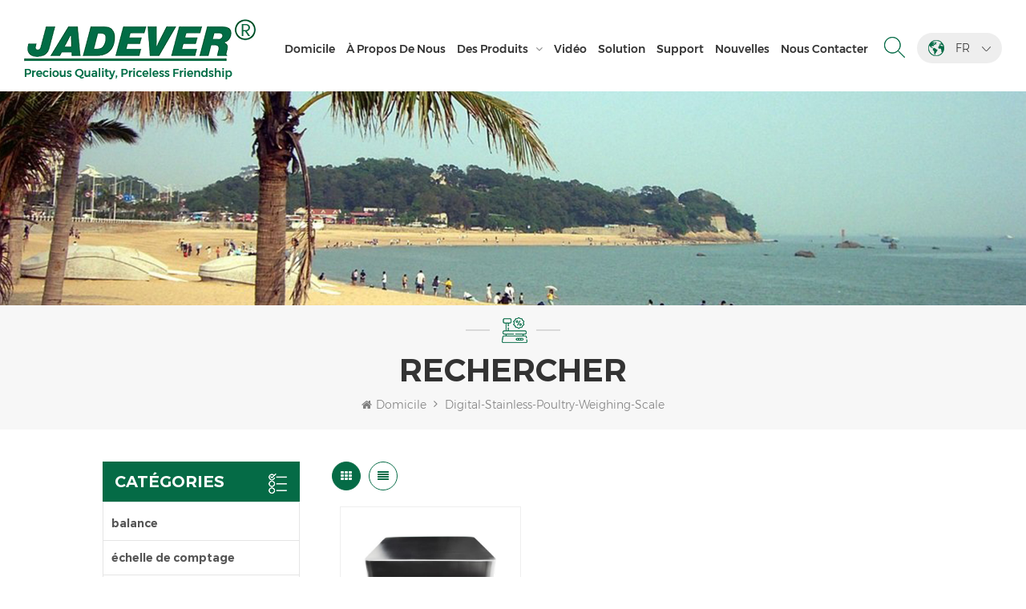

--- FILE ---
content_type: text/html; charset=UTF-8
request_url: https://fr.jadever.com/digital-stainless-poultry-weighing-scale_sp
body_size: 12303
content:
<!DOCTYPE html PUBLIC "-//W3C//DTD XHTML 1.0 Transitional//EN" "http://www.w3.org/TR/xhtml1/DTD/xhtml1-transitional.dtd">
<html xmlns="http://www.w3.org/1999/xhtml">
    <head>
        <meta http-equiv="X-UA-Compatible" content="IE=edge">
            <meta name="viewport" content="width=device-width, initial-scale=1.0, user-scalable=no">
                <meta http-equiv="Content-Type" content="text/html; charset=utf-8" />
                <meta http-equiv="X-UA-Compatible" content="IE=edge,Chrome=1" />
                <meta http-equiv="X-UA-Compatible" content="IE=9" />
                <meta http-equiv="Content-Type" content="text/html; charset=utf-8" />
                                                <title> Échelle De Pesage De Volaille Inoxydable Numérique Fournisseur,Échelle De Pesage De Volaille Inoxydable Numérique à Vendre,Échelle De Pesage De Volaille Inoxydable Numérique Prix</title>
                <meta name="keywords" content="Vente chaude Échelle de pesage de volaille inoxydable numérique Échelle de pesage de volaille inoxydable numérique Fournisseurs,Échelle de pesage de volaille inoxydable numérique Fabricants" />
                <meta name="description" content=" Jadéraire est un fabricant expérimenté et un exportateur professionnel de Échelle de pesage de volaille inoxydable numérique. Notre les produits ont été exportés vers de nombreux pays " />
                                                <!--    分享显示图片-->
                 
                <meta property="og:image" content=""/>
                                <link href="/uploadfile/userimg/971e28ceb76c1cd171038ba15c5d179d.ico" rel="shortcut icon"  />
                                                <link rel="alternate" hreflang="en" href="https://www.jadever.com/digital-stainless-poultry-weighing-scale_sp" />
                                <link rel="alternate" hreflang="fr" href="https://fr.jadever.com/digital-stainless-poultry-weighing-scale_sp" />
                                <link rel="alternate" hreflang="de" href="https://de.jadever.com/digital-stainless-poultry-weighing-scale_sp" />
                                <link rel="alternate" hreflang="ru" href="https://ru.jadever.com/digital-stainless-poultry-weighing-scale_sp" />
                                <link rel="alternate" hreflang="it" href="https://it.jadever.com/digital-stainless-poultry-weighing-scale_sp" />
                                <link rel="alternate" hreflang="es" href="https://es.jadever.com/digital-stainless-poultry-weighing-scale_sp" />
                                <link rel="alternate" hreflang="pt" href="https://pt.jadever.com/digital-stainless-poultry-weighing-scale_sp" />
                                <link rel="alternate" hreflang="ar" href="https://ar.jadever.com/digital-stainless-poultry-weighing-scale_sp" />
                                <link rel="alternate" hreflang="ja" href="https://ja.jadever.com/digital-stainless-poultry-weighing-scale_sp" />
                                <link rel="alternate" hreflang="tr" href="https://tr.jadever.com/digital-stainless-poultry-weighing-scale_sp" />
                                <link rel="alternate" hreflang="vi" href="https://vi.jadever.com/digital-stainless-poultry-weighing-scale_sp" />
                                <link rel="alternate" hreflang="iw" href="https://iw.jadever.com/digital-stainless-poultry-weighing-scale_sp" />
                                <link rel="alternate" href="https://www.jadever.com/digital-stainless-poultry-weighing-scale_sp" hreflang="x-default" />
                <link type="text/css" rel="stylesheet" href="/template/css/bootstrap.css" /> 
                <link type="text/css" rel="stylesheet" href="/template/css/font-awesome.min.css">  
                    <link type="text/css" rel="stylesheet" href="/template/css/style.css" /> 
                    <script type="text/javascript" src="/template/js/jquery-1.8.3.js"></script>
                    <script type="text/javascript" src="/template/js/bootstrap.min.js"></script> 
                    <script type="text/javascript" src="/template/js/demo.js"></script> 
                    <script type="text/javascript" src="/template/js/jquery.velocity.min.js"></script> 
                    <script type="text/javascript" src="/js/front/common.js"></script>
                    <!--[if ie9]
                    <script src="/template/js/html5shiv.min.js"></script>
                    <script src="/template/js/respond.min.js"></script>
                    -->
                    <!--[if IE 8]>
                        <script src="https://oss.maxcdn.com/libs/html5shiv/3.7.0/html5shiv.js"></script>
                        <script src="https://oss.maxcdn.com/libs/respond.js/1.3.0/respond.min.js"></script>
                    <![endif]-->
<script >
                            if( /Android|webOS|iPhone|iPad|iPod|BlackBerry|IEMobile|Opera Mini/i.test(navigator.userAgent) ) {
                                    $(function () {       
                                        $('.newm img').attr("style","");
                                        $(".newm img").attr("width","");
                                        $(".newm img").attr("height","");     

                                    })
                            }
                        </script>
                       <style>
.mainmenu>nav>ul>li{padding-right: 20px;}
	.mainmenu>nav>ul>li>a{font-size: 16px;}		
.mainmenu>nav>ul>li.product_vmegamenu>a::after{    font-size: 14px;}																	   
@media only screen and (max-width: 1760px) { 

	.mainmenu>nav>ul>li{ padding-right: 10px} 

}
@media only screen and (max-width: 1499px) {  

	.mainmenu>nav>ul>li>a{ font-size: 14px }
 }																	   
@media only screen and (max-width: 1199px) {  

	.mainmenu>nav>ul>li>a{ font-size: 12px }
 }																		   
</style>
  																	   
  																		   
  	
  																		   
  																		   
	  																	   
  																		   
                        <!-- Google Tag Manager -->
<script>(function(w,d,s,l,i){w[l]=w[l]||[];w[l].push({'gtm.start':
new Date().getTime(),event:'gtm.js'});var f=d.getElementsByTagName(s)[0],
j=d.createElement(s),dl=l!='dataLayer'?'&l='+l:'';j.async=true;j.src=
'https://www.googletagmanager.com/gtm.js?id='+i+dl;f.parentNode.insertBefore(j,f);
})(window,document,'script','dataLayer','GTM-KF9WQTC');</script>
<!-- End Google Tag Manager -->                        </head>
                        <body>
                        <!-- Google Tag Manager (noscript) -->
<noscript><iframe src="https://www.googletagmanager.com/ns.html?id=GTM-KF9WQTC"
height="0" width="0" style="display:none;visibility:hidden"></iframe></noscript>
<!-- End Google Tag Manager (noscript) -->                                                <header class="large">
                            <div class="header clearfix">
                                <div class="container">
                                    <div class="header_m clearfix">
                                        <div id="logo" class="clearfix">
                                                
                                            <a href="/" class="top_logo"><img  src="/uploadfile/userimg/30afbcc8bcfb82e506b2514738da0698.png" alt="Xiamen Jadever Scale Co., Ltd" /></a>
                                                                                    </div>
                                        <ul class="language">
                                            <li>
                                                <div class="menu">
                                                 
                                                <em class="menu-title"><span><img src="/template/images/lan_bg.png" alt="français"></span><p>fr<i></i></p></em>
                                                                                                <ul class="menu-dropdown">
                                                                                                        <li><a href="https://www.jadever.com/digital-stainless-poultry-weighing-scale_sp"><img src="/template/images/en.jpg" alt="English"><p>English</p></a></li>
                                                                                                        <li><a href="https://fr.jadever.com/digital-stainless-poultry-weighing-scale_sp"><img src="/template/images/fr.jpg" alt="français"><p>français</p></a></li>
                                                                                                        <li><a href="https://de.jadever.com/digital-stainless-poultry-weighing-scale_sp"><img src="/template/images/de.jpg" alt="Deutsch"><p>Deutsch</p></a></li>
                                                                                                        <li><a href="https://ru.jadever.com/digital-stainless-poultry-weighing-scale_sp"><img src="/template/images/ru.jpg" alt="русский"><p>русский</p></a></li>
                                                                                                        <li><a href="https://it.jadever.com/digital-stainless-poultry-weighing-scale_sp"><img src="/template/images/it.jpg" alt="italiano"><p>italiano</p></a></li>
                                                                                                        <li><a href="https://es.jadever.com/digital-stainless-poultry-weighing-scale_sp"><img src="/template/images/es.jpg" alt="español"><p>español</p></a></li>
                                                                                                        <li><a href="https://pt.jadever.com/digital-stainless-poultry-weighing-scale_sp"><img src="/template/images/pt.jpg" alt="português"><p>português</p></a></li>
                                                                                                        <li><a href="https://ar.jadever.com/digital-stainless-poultry-weighing-scale_sp"><img src="/template/images/ar.jpg" alt="العربية"><p>العربية</p></a></li>
                                                                                                        <li><a href="https://ja.jadever.com/digital-stainless-poultry-weighing-scale_sp"><img src="/template/images/ja.jpg" alt="日本語"><p>日本語</p></a></li>
                                                                                                        <li><a href="https://tr.jadever.com/digital-stainless-poultry-weighing-scale_sp"><img src="/template/images/tr.jpg" alt="Türkçe"><p>Türkçe</p></a></li>
                                                                                                        <li><a href="https://vi.jadever.com/digital-stainless-poultry-weighing-scale_sp"><img src="/template/images/vi.jpg" alt="Tiếng Việt"><p>Tiếng Việt</p></a></li>
                                                                                                        <li><a href="https://iw.jadever.com/digital-stainless-poultry-weighing-scale_sp"><img src="/template/images/iw.jpg" alt="עִברִית"><p>עִברִית</p></a></li>
                                                                                                        <li><a target="_blank" href="http://www.jadever.com.cn/"><img src="/template/images/zh.jpg" alt="中文"><p>中文</p></a></li>
                                                </ul>
                                            </div>
                                            </li>
                                        </ul>
                                        <div class="search_box">
                                            <div class="attr-nav">
                                                <a class="search" href="#"><i></i></a>
                                            </div>
                                            <div class="top-search clearfix">
                                                <div class="input-group">
                                                    <h4>Que cherche-tu?</h4>
                                                    <div class="header_search clearfix">
                                                        <input name="search_keyword" onkeydown="javascript:enterIn(event);"  type="text" class="form-control" placeholder="Rechercher...">
                                                            <input  type="submit" class="search_btn btn_search1" value="">
                                                                </div>
                                                                <span class="input-group-addon close-search"><i class="fa fa-times"></i></span>
                                                                </div>
                                                                </div>
                                                                </div>  
                                                                <div class="head-right clearfix">
                                                                    <div class="mainmenu-area bg-color-2">
                                                                        <div class="mainmenu-left visible-lg visible-md">
                                                                            <div class="mainmenu">
                                                                                <nav>
                                                                                    <ul class="clearfix">
                                                                                        <li ><a href="/">Domicile</a></li>
                                                                                                                                                                                 
                                                                                            <li class=""><a  href="/about-us_d1">à propos de nous</a>
                                                                                                                                                                                              </li>   
                                                                                         
                                                                                        <li class="product_vmegamenu "><a href="/products">Des produits</a>
                                                                                            <ul class="vmegamenu">
                                                                                                                                                                                                    <li ><a href="/weighing-scale_c1" title="balance" >balance</a>
                                                                                                                                                                                                                </li>
                                                                                                                                                                                                    <li ><a href="/counting-scale_c2" title="échelle de comptage" >échelle de comptage</a>
                                                                                                                                                                                                                </li>
                                                                                                                                                                                                    <li ><a href="/weighing-indicator-controller_c3" title="Indicateur de pesée & manette" >Indicateur de pesée & manette</a>
                                                                                                                                                                                                                </li>
                                                                                                                                                                                                    <li ><a href="/precision-balance_c4" title="équilibre de précision" >équilibre de précision</a>
                                                                                                                                                                                                                </li>
                                                                                                                                                                                                    <li ><a href="/pricing-scale-indicator_c14" title="Échelle de tarification & indicateur" >Échelle de tarification & indicateur</a>
                                                                                                                                                                                                                </li>
                                                                                                                                                                                                    <li ><a href="/waterproof-scale-indicator_c5" title="Échelle étanche & indicateur" >Échelle étanche & indicateur</a>
                                                                                                                                                                                                                </li>
                                                                                                                                                                                                    <li ><a href="/bench-scale_c6" title="échelle de banc" >échelle de banc</a>
                                                                                                                                                                                                                </li>
                                                                                                                                                                                                    <li ><a href="/floor-scale_c7" title="échelle de sol" >échelle de sol</a>
                                                                                                                                                                                                                </li>
                                                                                                                                                                                                    <li ><a href="/crane-scale_c8" title="échelle de grue" >échelle de grue</a>
                                                                                                                                                                                                                </li>
                                                                                                                                                                                                    <li ><a href="/portable-scale_c10" title="échelle portable" >échelle portable</a>
                                                                                                                                                                                                                </li>
                                                                                                                                                                                                    <li ><a href="/accessories_c15" title="Accessories" >Accessories</a>
                                                                                                                                                                                                                </li>
                                                                                                                                                                                                    <li ><a href="/extensive-connection-module_c16" title="Extensive Connection Module" >Extensive Connection Module</a>
                                                                                                                                                                                                                </li>
                                                                                                                                                                                                    <li ><a href="/three-color-backlight-function-weighing-scale_c17" title="Three-color backlight function weighing scale" >Three-color backlight function weighing scale</a>
                                                                                                                                                                                                                </li>
                                                                                                                                                                                                    <li ><a href="/livestock-scale_c18" title="Livestock scale" >Livestock scale</a>
                                                                                                                                                                                                                </li>
                                                                                                                                                                                            </ul>
                                                                                        </li>       
                                                                                                                                                                                 
                                                                                            <li ><a  href="/video_nc1">vidéo</a>
                                                                                                                                                                                            </li> 
                                                                                                                                                                                                                                                                         
                                                                                            <li ><a  href="/solution_nc2">solution</a>
                                                                                                                                                                                            </li> 
                                                                                         
                                                                                                                                                                                                                                                                            <li ><a href="/category/downloads/1">Support</a>
                                                                                                                                                                                                    <ul class="vmegamenu">
                                                                                                                                                                                                                    <li><a href="/category/downloads/2"> Certificats </a>
                                                                                                                                                                                                                            </li>
                                                                                                                                                                                                                    <li><a href="/category/downloads/3">Catalogue</a>
                                                                                                                                                                                                                            </li>
                                                                                                                                                                                                                    <li><a href="/category/downloads/4">Software</a>
                                                                                                                                                                                                                            </li>
                                                                                                          
                                                                                                    </ul>
                                                                                                                                                                                            </li>
                                                                                                                                                                                                                                                                         
                                                                                            <li ><a  href="/news_nc3">nouvelles</a>
                                                                                                                                                                                            </li> 
                                                                                         
                                                                                                                                                                                 
                                                                                            <li class=""><a  href="/contact-us_d2">Nous contacter</a>
                                                                                                                                                                                            </li>   
                                                                                                                                                                            </ul>
                                                                                </nav>
                                                                            </div>
                                                                        </div>
                                                                    </div>
                                                                    <div class="wrapper">
                                                                        <nav id="main-nav">
                                                                            <ul class="first-nav">
                                                                                <li>
                                                                                    <a href="/" target="_blank">Domicile</a>
                                                                                </li>
                                                                            </ul>
                                                                            <ul class="second-nav">
                                                                                                                                                                                                                                                    <li><a  href="/about-us_d1">à propos de nous</a>
                                                                                                                                                                            </li>
                                                                                                                                                                <li><a href="/products">Des produits</a>
                                                                                    <ul class="nav_child">
                                                                                                                                                                                    <li><a href="/weighing-scale_c1" title="balance">balance</a>
                                                                                                                                                                                            </li>
                                                                                                                                                                                    <li><a href="/counting-scale_c2" title="échelle de comptage">échelle de comptage</a>
                                                                                                                                                                                            </li>
                                                                                                                                                                                    <li><a href="/weighing-indicator-controller_c3" title="Indicateur de pesée & manette">Indicateur de pesée & manette</a>
                                                                                                                                                                                            </li>
                                                                                                                                                                                    <li><a href="/precision-balance_c4" title="équilibre de précision">équilibre de précision</a>
                                                                                                                                                                                            </li>
                                                                                                                                                                                    <li><a href="/pricing-scale-indicator_c14" title="Échelle de tarification & indicateur">Échelle de tarification & indicateur</a>
                                                                                                                                                                                            </li>
                                                                                                                                                                                    <li><a href="/waterproof-scale-indicator_c5" title="Échelle étanche & indicateur">Échelle étanche & indicateur</a>
                                                                                                                                                                                            </li>
                                                                                                                                                                                    <li><a href="/bench-scale_c6" title="échelle de banc">échelle de banc</a>
                                                                                                                                                                                            </li>
                                                                                                                                                                                    <li><a href="/floor-scale_c7" title="échelle de sol">échelle de sol</a>
                                                                                                                                                                                            </li>
                                                                                                                                                                                    <li><a href="/crane-scale_c8" title="échelle de grue">échelle de grue</a>
                                                                                                                                                                                            </li>
                                                                                                                                                                                    <li><a href="/portable-scale_c10" title="échelle portable">échelle portable</a>
                                                                                                                                                                                            </li>
                                                                                                                                                                                    <li><a href="/accessories_c15" title="Accessories">Accessories</a>
                                                                                                                                                                                            </li>
                                                                                                                                                                                    <li><a href="/extensive-connection-module_c16" title="Extensive Connection Module">Extensive Connection Module</a>
                                                                                                                                                                                            </li>
                                                                                                                                                                                    <li><a href="/three-color-backlight-function-weighing-scale_c17" title="Three-color backlight function weighing scale">Three-color backlight function weighing scale</a>
                                                                                                                                                                                            </li>
                                                                                                                                                                                    <li><a href="/livestock-scale_c18" title="Livestock scale">Livestock scale</a>
                                                                                                                                                                                            </li>
                                                                                                                                                                            </ul>
                                                                                </li>
                                                                                                                                                                 
                                                                                    <li><a  href="/video_nc1">vidéo</a>
                                                                                                                                                                            </li>
                                                                                                                                                                                                                                                 
                                                                                    <li><a  href="/solution_nc2">solution</a>
                                                                                                                                                                            </li>
                                                                                                                                                                                                                                                 
                                                                                <li><a href="/category/downloads/1">Support</a>
                                                                                                                                                                            <ul class="nav_child">
                                                                                                                                                                                            <li><a href="/category/downloads/2"> Certificats </a>
                                                                                                                                                                                                    </li>
                                                                                                                                                                                            <li><a href="/category/downloads/3">Catalogue</a>
                                                                                                                                                                                                    </li>
                                                                                                                                                                                            <li><a href="/category/downloads/4">Software</a>
                                                                                                                                                                                                    </li>
                                                                                              
                                                                                        </ul>
                                                                                                                                                                    </li>
                                                                                                                                                                                                                                                  
                                                                                    <li><a  href="/news_nc3">nouvelles</a>
                                                                                                                                                                            </li>
                                                                                                                                                                                                                                                 
                                                                                    <li ><a  href="/contact-us_d2">Nous contacter</a>
                                                                                                                                                                            </li>
                                                                                                                                                            </ul>
                                                                                                                                                                                                                                                                                                                                                                                                                                                                                                                                                                                                                                                                                                                                                                                                                                                                                                                                                                                                                                                                                                                                                                                                                                                                                                                                                                                                                                                                                                                                                                            </nav>
                                                                        <a class="toggle">
                                                                            <span></span>
                                                                            <span></span>
                                                                            <span></span></a>
                                                                    </div> 
                                                                </div>
                                                                </div>
                                                                </div>
                                                                </div> 
                                                                </header>
                                                                <div class="page_banner">
            <a href="javascript:void(0)" rel="nofollow" ><img src="/uploadfile/bannerimg/16243236572459.jpg" alt="" /></a>
        </div>
<div class="breadcrumb clearfix">
    <div class="container">
        <div class="breadcrumbm">
            <div class="in_title">
                <span>Rechercher</span>
            </div>
            <div class="bread_right">
            <a class="home" href="/" title="Return to Home"><i class="fa fa-home"></i>Domicile</a>
                            <i class="fa fa-angle-right"></i>
                <h2>digital-stainless-poultry-weighing-scale</h2>
                    </div>
        </div>
    </div>
</div>
<div class="page_section clearfix">
    <div class="container">
        <div class="page_column clearfix">
            <div class="page-left clearfix">
<div id="right_column" class="left-cat column clearfix">
    <section class="block blockcms column_box">
        <span class="fot_title"><em>Catégories</em><span></span><i class="column_icon_toggle icon-plus-sign"></i></span>
        <div class="block_content toggle_content">
            <ul class="mtree">
                                            <li ><a  href="/weighing-scale_c1">balance</a>
                                                    </li>
                                            <li ><a  href="/counting-scale_c2">échelle de comptage</a>
                                                    </li>
                                            <li ><a  href="/weighing-indicator-controller_c3">Indicateur de pesée & manette</a>
                                                    </li>
                                            <li ><a  href="/precision-balance_c4">équilibre de précision</a>
                                                    </li>
                                            <li ><a  href="/pricing-scale-indicator_c14">Échelle de tarification & indicateur</a>
                                                    </li>
                                            <li ><a  href="/waterproof-scale-indicator_c5">Échelle étanche & indicateur</a>
                                                    </li>
                                            <li ><a  href="/bench-scale_c6">échelle de banc</a>
                                                    </li>
                                            <li ><a  href="/floor-scale_c7">échelle de sol</a>
                                                    </li>
                                            <li ><a  href="/crane-scale_c8">échelle de grue</a>
                                                    </li>
                                            <li ><a  href="/portable-scale_c10">échelle portable</a>
                                                    </li>
                                            <li ><a  href="/accessories_c15">Accessories</a>
                                                    </li>
                                            <li ><a  href="/extensive-connection-module_c16">Extensive Connection Module</a>
                                                    </li>
                                            <li ><a  href="/three-color-backlight-function-weighing-scale_c17">Three-color backlight function weighing scale</a>
                                                    </li>
                                            <li ><a  href="/livestock-scale_c18">Livestock scale</a>
                                                    </li>
                                    </ul>
        </div>
    </section>
</div> 
<div class="left-adv clearfix hidden-xs">
    <div class="ovrly"></div>
    <div class="main">
        <p class="icon"><i></i></p>
        <a href="/contact-us_d2" class="title"> Comment Pouvons-nous vous aider</a>
        <span class="line"></span>
        <div class="text">Vous peut nous contacter de manière pratique pour vous. Nous sont disponibles 24 / 7 via email ou téléphone.</div>
        <span class="main_more"><a href="/contact-us_d2">Nous contacter</a></span> 
    </div>
</div>
<div id="right_column" class="left-pro column clearfix">
    <section class="block blockcms column_box">
        <span class="fot_title"><em>Nouveaux produits</em><span></span><i class="column_icon_toggle icon-plus-sign"></i></span>
        <div class="block_content toggle_content">
            <ul class="list clearfix">
                                    <li class="clearfix"><div class="box clearfix">
                            <div class="image pro_image">
                                <a href="/jadever-mild-steel-livestock-scale_p150.html" title="Balance à bétail en acier doux JADEVER" ></a>
                                <img id="product_detail_img"  alt="Livestock scale, mild steel livestock scale" src="/uploadfile/202601/27/4115aef74a03f3ad98c9cef5fe8c2387_thumb.jpg" />                                <em class="icon"><i></i></em>
                            </div>
                            <div class="main">
                                <a href="/jadever-mild-steel-livestock-scale_p150.html" title="Balance à bétail en acier doux JADEVER"  class="title">Balance à bétail en acier doux JADEVER</a>
                                <a href="/jadever-mild-steel-livestock-scale_p150.html" class="page_more" rel="nofollow">Voir plus<i></i></a>
                            </div>
                        </div>
                    </li>
                                    <li class="clearfix"><div class="box clearfix">
                            <div class="image pro_image">
                                <a href="/jwi-531t-waterproof-three-color-function-indicator_p148.html" title="JWI-531T Indicateur de fonction à trois couleurs imperméable" ></a>
                                <img id="product_detail_img"  alt="Precision made waterproof three - color indicator for wet environment" src="/uploadfile/202503/31/7a806dbcadd54f43085afae357806247_thumb.jpg" />                                <em class="icon"><i></i></em>
                            </div>
                            <div class="main">
                                <a href="/jwi-531t-waterproof-three-color-function-indicator_p148.html" title="JWI-531T Indicateur de fonction à trois couleurs imperméable"  class="title">JWI-531T Indicateur de fonction à trois couleurs imperméable</a>
                                <a href="/jwi-531t-waterproof-three-color-function-indicator_p148.html" class="page_more" rel="nofollow">Voir plus<i></i></a>
                            </div>
                        </div>
                    </li>
                                    <li class="clearfix"><div class="box clearfix">
                            <div class="image pro_image">
                                <a href="/jwpt-weighing-check-waterproof-scale-for-industry_p146.html" title="Balance étanche de contrôle de pesage JWPT pour l'industrie" ></a>
                                <img id="product_detail_img"  alt="Portable waterproof stainless steel weighing scale" src="/uploadfile/202601/27/922167167797791915c7eb15e694acc6_thumb.jpg" />                                <em class="icon"><i></i></em>
                            </div>
                            <div class="main">
                                <a href="/jwpt-weighing-check-waterproof-scale-for-industry_p146.html" title="Balance étanche de contrôle de pesage JWPT pour l'industrie"  class="title">Balance étanche de contrôle de pesage JWPT pour l'industrie</a>
                                <a href="/jwpt-weighing-check-waterproof-scale-for-industry_p146.html" class="page_more" rel="nofollow">Voir plus<i></i></a>
                            </div>
                        </div>
                    </li>
                                    <li class="clearfix"><div class="box clearfix">
                            <div class="image pro_image">
                                <a href="/jwpn-stainless-steel-waterproof-table-scale_p145.html" title="Balance de table étanche en acier inoxydable JWPN" ></a>
                                <img id="product_detail_img"  alt="Waterproof scale made from stainless steel" src="/uploadfile/202601/27/2dd6f29819ab6f0a4a09996259cff58f_thumb.jpg" />                                <em class="icon"><i></i></em>
                            </div>
                            <div class="main">
                                <a href="/jwpn-stainless-steel-waterproof-table-scale_p145.html" title="Balance de table étanche en acier inoxydable JWPN"  class="title">Balance de table étanche en acier inoxydable JWPN</a>
                                <a href="/jwpn-stainless-steel-waterproof-table-scale_p145.html" class="page_more" rel="nofollow">Voir plus<i></i></a>
                            </div>
                        </div>
                    </li>
                                    <li class="clearfix"><div class="box clearfix">
                            <div class="image pro_image">
                                <a href="/jcb-m3-weighing-transmitter_p144.html" title="Transmetteur de pesée JCB-M3" ></a>
                                <img id="product_detail_img"  alt="Resilient Measurement equipment" src="/uploadfile/202412/18/41e4fd2855b2564b180174ba770b31bc_thumb.jpg" />                                <em class="icon"><i></i></em>
                            </div>
                            <div class="main">
                                <a href="/jcb-m3-weighing-transmitter_p144.html" title="Transmetteur de pesée JCB-M3"  class="title">Transmetteur de pesée JCB-M3</a>
                                <a href="/jcb-m3-weighing-transmitter_p144.html" class="page_more" rel="nofollow">Voir plus<i></i></a>
                            </div>
                        </div>
                    </li>
                                    <li class="clearfix"><div class="box clearfix">
                            <div class="image pro_image">
                                <a href="/jif-24a-batching-scale-controller_p143.html" title="Contrôleur de balance de lots JIF-24A" ></a>
                                <img id="product_detail_img"  alt="High-Precision Automated Batching Scale Controllers" src="/uploadfile/202412/18/e6761f58cb6f2f044e4300a3df9f2e18_thumb.jpg" />                                <em class="icon"><i></i></em>
                            </div>
                            <div class="main">
                                <a href="/jif-24a-batching-scale-controller_p143.html" title="Contrôleur de balance de lots JIF-24A"  class="title">Contrôleur de balance de lots JIF-24A</a>
                                <a href="/jif-24a-batching-scale-controller_p143.html" class="page_more" rel="nofollow">Voir plus<i></i></a>
                            </div>
                        </div>
                    </li>
                                    <li class="clearfix"><div class="box clearfix">
                            <div class="image pro_image">
                                <a href="/solar-powered-weighing-indicator_p142.html" title="Indicateur de pesée à énergie solaire
        " ></a>
                                <img id="product_detail_img"  alt="Eco-friendly energy-efficient weighing device" src="/uploadfile/202412/18/616ab480c4dea8e5847c269f624de973_thumb.jpg" />                                <em class="icon"><i></i></em>
                            </div>
                            <div class="main">
                                <a href="/solar-powered-weighing-indicator_p142.html" title="Indicateur de pesée à énergie solaire
        "  class="title">Indicateur de pesée à énergie solaire
        </a>
                                <a href="/solar-powered-weighing-indicator_p142.html" class="page_more" rel="nofollow">Voir plus<i></i></a>
                            </div>
                        </div>
                    </li>
                                    <li class="clearfix"><div class="box clearfix">
                            <div class="image pro_image">
                                <a href="/light-tower-for-check-weighing_p141.html" title="Tour d'éclairage pour le pesage de contrôle" ></a>
                                <img id="product_detail_img"  alt=" High-quanlity Light Tower" src="/uploadfile/202306/02/a3b5a9e39f9bac34c586435f5cf61984_thumb.jpg" />                                <em class="icon"><i></i></em>
                            </div>
                            <div class="main">
                                <a href="/light-tower-for-check-weighing_p141.html" title="Tour d'éclairage pour le pesage de contrôle"  class="title">Tour d'éclairage pour le pesage de contrôle</a>
                                <a href="/light-tower-for-check-weighing_p141.html" class="page_more" rel="nofollow">Voir plus<i></i></a>
                            </div>
                        </div>
                    </li>
                            </ul>
        </div>
    </section>
</div>
</div>            <div class="page-right clearfix">
                                                <div class="main">
                    <div id="cbp-vm" class="cbp-vm-switcher cbp-vm-view-grid">
                        <div class="cbp-vm-options clearfix">
                            <a href="#" class="cbp-vm-icon cbp-vm-grid cbp-vm-selected" data-view="cbp-vm-view-grid"></a>
                            <a href="#" class="cbp-vm-icon cbp-vm-list" data-view="cbp-vm-view-list"></a>
                        </div>
                        <ul class="wow clearfix">
                                 
                                                                                                               
                            <li class="wow"><div class="clearfix">
                                    <div class="cbp-vm-image">
                                        <a class="link" href="/electronic-chicken-weight-scale-with-large-led-weighing-indicator_p60.html" title="Balance de poids de poulet électronique avec indicateur de pesage de grand LED"></a>
                                        <img id="product_detail_img"  alt="smart Chicken Weighing Platform Scale with indicator inside" src="/uploadfile/202108/12/d4ca1ca2cd92f0d95c986967f69cd302_medium.jpg" />                                        <div class="ovrly"></div>
                                    </div>
                                    <div class="cbp-list-center clearfix">
                                        <div class="cbp-list-left">
                                            <a  href="/electronic-chicken-weight-scale-with-large-led-weighing-indicator_p60.html" title="Balance de poids de poulet électronique avec indicateur de pesage de grand LED" class="cbp-title">Balance de poids de poulet électronique avec indicateur de pesage de grand LED</a>
                                            <div class="cbp-vm-details"> Jadéraire JCWP L'échelle de pesée de poulet est une balance de la plate-forme de petite taille idéale pour peser des volailles vivantes comme poulet. <br /></div>
                                                                                                                                                <ul class="post_blog_tag">
                                                        <p><i class="fa fa-tags"></i>Mots clés :</p>
                                                                                                                    <li><a href="/digital-stainless-poultry-weighing-scale_sp">Échelle de pesage de volaille inoxydable numérique</a></li>
                                                                                                                    <li><a href="/stainless-steel-electronic-weighing-scale-for-live-chicken_sp">balance électronique en acier inoxydable pour poulet vivant</a></li>
                                                                                                                    <li><a href="/small-size-bench-scales-for-weighing-poultry_sp">Écailles de petite taille pour peser la volaille</a></li>
                                                         
                                                    </ul>
                                                                                            
                                        </div>
                                    </div>
                                </div>
                            </li>
                             
                                                    </ul>
                    </div>
                </div> 
                <div class="page_num clearfix">
                                        <p>Un total de <strong>1</strong> pages</p>
                </div>  
                <script>

                    (function() {

                        var container = document.getElementById('cbp-vm'),
                                optionSwitch = Array.prototype.slice.call(container.querySelectorAll('div.cbp-vm-options > a'));

                        function init() {
                            optionSwitch.forEach(function(el, i) {
                                el.addEventListener('click', function(ev) {
                                    ev.preventDefault();
                                    _switch(this);
                                }, false);
                            });
                        }

                        function _switch(opt) {
                            // remove other view classes and any any selected option
                            optionSwitch.forEach(function(el) {
                                classie.remove(container, el.getAttribute('data-view'));
                                classie.remove(el, 'cbp-vm-selected');
                            });
                            // add the view class for this option
                            classie.add(container, opt.getAttribute('data-view'));
                            // this option stays selected
                            classie.add(opt, 'cbp-vm-selected');
                        }

                        init();

                    })();



                    (function(window) {

                        'use strict';

// class helper functions from bonzo https://github.com/ded/bonzo

                        function classReg(className) {
                            return new RegExp("(^|\\s+)" + className + "(\\s+|$)");
                        }

// classList support for class management
// altho to be fair, the api sucks because it won't accept multiple classes at once
                        var hasClass, addClass, removeClass;












                        if ('classList' in document.documentElement) {
                            hasClass = function(elem, c) {
                                return elem.classList.contains(c);
                            };
                            addClass = function(elem, c) {
                                elem.classList.add(c);
                            };
                            removeClass = function(elem, c) {
                                elem.classList.remove(c);
                            };
                        }
                        else {
                            hasClass = function(elem, c) {
                                return classReg(c).test(elem.className);
                            };
                            addClass = function(elem, c) {
                                if (!hasClass(elem, c)) {
                                    elem.className = elem.className + ' ' + c;
                                }
                            };
                            removeClass = function(elem, c) {
                                elem.className = elem.className.replace(classReg(c), ' ');
                            };
                        }

                        function toggleClass(elem, c) {
                            var fn = hasClass(elem, c) ? removeClass : addClass;
                            fn(elem, c);
                        }

                        var classie = {
                            // full names
                            hasClass: hasClass,
                            addClass: addClass,
                            removeClass: removeClass,
                            toggleClass: toggleClass,
                            // short names
                            has: hasClass,
                            add: addClass,
                            remove: removeClass,
                            toggle: toggleClass
                        };

// transport
                        if (typeof define === 'function' && define.amd) {
                            // AMD
                            define(classie);
                        } else {
                            // browser global
                            window.classie = classie;
                        }

                    })(window);

                </script>
            </div>
        </div>
    </div>
</div>
<div class="footer clearfix">
<div class="foot_top clearfix">
    <div class="container">
        <a href="/" class="fot_logo"><img src="/uploadfile/single/d7761ab703cfcc1cd35ac7ac0d8dec05.png" alt="Xiamen Jadever Scale Co., Ltd" ></a>
        <div class="text">Jadéraire a été fondée en juillet 1986. Pendant Les premières années d'existence, notre société avancée dans l'innovation technologique et développant une entreprise Plan. En 1998, notre société a atteint l'objectif de la qualité principale, quand Le premier de nos produits a reçu l'approbation de l'organisation internationale de la métrologie légale En 1999, Xiamen Jadéraire Échelle Co., Ltd.a été établie; La principale zone de production de notre société est située ici. En 2006, Jadeur acquis ...</div>
    </div>
    <ul class="top_share">
           
          
              
                <li>
                    <a rel="nofollow" target="_blank" href="https://www.facebook.com/JadeverScale/" ><img src="/uploadfile/friendlink/3b427d79bc4e1b5266be4edb00f66400.png" alt="Facebook" /></a>
                </li>
              
                <li>
                    <a rel="nofollow" target="_blank" href="http:///" ><img src="/uploadfile/friendlink/4bf5f60427c633db6cd75f8c1a662f2f.png" alt="Twitter" /></a>
                </li>
              
                <li>
                    <a rel="nofollow" target="_blank" href="http:///" ><img src="/uploadfile/friendlink/ade1895027b9f3ee010ded8da2ec8909.png" alt="Youtube" /></a>
                </li>
              
                <li>
                    <a rel="nofollow" target="_blank" href="https://www.linkedin.com/company/xmjadever/" ><img src="/uploadfile/friendlink/f387e09e6f1f04d4767a53fd5a767148.png" alt="Linkedin" /></a>
                </li>
              
                <li>
                    <a rel="nofollow" target="_blank" href="http:///" ><img src="/uploadfile/friendlink/a989f794aa515c534333dd7bc97b6c02.png" alt="Pinterest" /></a>
                </li>
              
                <li>
                    <a rel="nofollow" target="_blank" href="http:///" ><img src="/uploadfile/friendlink/e9741bee74b96c8a992a0ffcbf5487e9.png" alt="ins" /></a>
                </li>
                     
    </ul>
</div>
<div class="container">
    <div class="footer_m clearfix">
        <div id="right_column" class="fot_con clearfix">
            <section id="blockbestsellers" class="block products_block column_box">
                <span class="fot_title"><em>Nous contacter</em><span></span><i class="column_icon_toggle icon-plus-sign"></i></span>
                <div class="block_content toggle_content"> 
                    <p>Xiamen Jadever Scale Co., Ltd</p>
                    <ul class="list clearfix">
                                                 
                         
                        <li class="fcon_t">Tél : <a rel="nofollow" href="tel:+865926037668  Ext. 8139">+865926037668  Ext. 8139</a></li> 
                                                                                                 
                          
                        <li class="fcon_e">E-mail :  <a rel="nofollow" target="_blank" href="mailto:christinelu@jadever.com">christinelu@jadever.com</a></li>  
                                                                                                 
                        <li class="fcon_s">Skype : <a rel="nofollow" href="skype:christinelu0817?chat">christinelu0817</a></li>
                                                                       <li class="fcon_a">7F，No.40，Huli Avenue，Huli District，Xiamen，Fujian，China</li> 
                         
                                                 
                        <li class="fcon_p">Whatsapp : 
                                                        <a rel="nofollow" target="_blank" href="https://api.whatsapp.com/send?phone=+8618150152909&text=Hello" >   
                            +8618150152909</a>
                        </li>
                                            </ul> 
                </div>
            </section>
        </div>
        <div id="right_column" class="fot_nav clearfix">
            <section id="blockbestsellers" class="block products_block column_box">
                <span class="fot_title"><em>Compagnie</em><span></span><i class="column_icon_toggle icon-plus-sign"></i></span>
                <div class="block_content toggle_content">
                    <ul> 
                         
                                <li><a href="/">domicile</a></li>
                                 
                                <li><a href="/about-us_d1">à propos de nous</a></li>
                                 
                                <li><a href="/products">des produits</a></li>
                                 
                                <li><a href="/video_nc1">vidéo</a></li>
                                 
                                <li><a href="/news_nc3">nouvelles</a></li>
                                 
                                <li><a href="/contact-us_d2">Nous contacter</a></li>
                                 
                                <li><a href="/blog">Blog</a></li>
                                 
                                <li><a href="/sitemap.html"> Plan du site </a></li>
                                                    </ul>
                </div>
            </section>
        </div>
                <div id="right_column" class="fot_tag clearfix">
            <section id="blockbestsellers" class="block products_block column_box">
                <span class="fot_title"><em>Étiquettes chaudes</em><span></span><i class="column_icon_toggle icon-plus-sign"></i></span>
                <div class="block_content toggle_content">
                    <ul>
                                                    <li><a href="/tower-light_sp">Tour de lumière</a></li>
                                                    <li><a href="/calibration-weight_sp">Poids d'étalonnage</a></li>
                                                    <li><a href="/price-computing-scale-legal-for-trade_sp">Échelle de calcul des prix légale pour le commerce</a></li>
                                                    <li><a href="/led-digital-industrial-waterproof-weighing-indicator_sp">Indicateur de pesage imperméable industriel industriel numérique LED</a></li>
                                                    <li><a href="/luggage-scale-for-travel_sp">Balance à bagages pour le voyage</a></li>
                                                    <li><a href="/digital-hanging-luggage-scale_sp">Pèse-bagages suspendu numérique</a></li>
                                                    <li><a href="/waterproof-150kg-weighing-indicator_sp">imperméable 150kg indicateur de pesée</a></li>
                                                    <li><a href="/food-processing-electronic-weighing-indicator_sp">Indicateur de pesage électronique de traitement de la nourriture</a></li>
                                                    <li><a href="/500g-electronic-palm-scale-for-weighing-jewelry_sp"> 500g Échelle de palmier électronique pour peser des bijoux</a></li>
                                                    <li><a href="/electronic-waterproof-platform-weight-scale-for-sale_sp">Échelle de poids de plate-forme imperméable électronique à vendre</a></li>
                                            </ul>
                </div>
            </section>
        </div> 
                <div id="right_column" class="fot_sub clearfix">
            <section id="blockbestsellers" class="block products_block column_box">
                <span class="fot_title"><em>bulletin</em></span>
                <div class="block_content ">
                <div class="text">Veuillez lire sur, rester posté, vous abonner, et nous vous souhaitons la bienvenue de nous dire ce que vous penser.</div>
                    <div class="letter-input clearfix">
                        <input name="textfield" id="user_email" type="text" class="fot_input" placeholder="Votre adresse email" onfocus="if(this.placeholder=='Votre adresse email'){this.placeholder='';}" onblur="if(this.placeholder==''){this.placeholder='Votre adresse email';}">  
                        <input type="button" value="" onclick="add_email_list();" class="send">
                    </div>
                    <script type="text/javascript">
                        var email = document.getElementById('user_email');
                        function add_email_list()
                        {
                            $.ajax({
                                url: "/common/ajax/addtoemail/emailname/" + email.value,
                                type: 'GET',
                                success: function(info) {
                                    if (info == 1) {
                                        alert('Avec succès!');
                                        window.location.href = "/digital-stainless-poultry-weighing-scale_sp";
                                    } else {
                                        alert('Perte!');
                                        window.location.href = "/digital-stainless-poultry-weighing-scale_sp";
                                    }
                                }
                            });
                        }
                        </script>
                </div>
            </section>
        </div>
    </div>
</div>
<div class="foot_botW">
    <div class="container clearfix">
        <div class="footer-bottom clearfix">
            <div class="copy">
                © 2026 Xiamen Jadever Scale Co., Ltd. Tous les droits sont réservés.                 | <a href="/sitemap.xml">XML</a>| <a href="/privacy-policy_d4"></a> 
            </div>
            <div class="foot_ipv6">
                <span class="ico"><img src="/template/images/ipv6.png"  alt="Réseau IPv6 pris en charge" /></span>Réseau IPv6 pris en charge            </div>
                                </div>
    </div>
</div>
</div>
<a href="javascript:;" class="back_top" rel="nofollow"></a>
<div id="online_qq_layer">
    <div id="online_qq_tab">
        <div id="floatShow" rel="nofollow" href="javascript:void(0);">
            <p>Cliquez ici pour laisser un message</p><i></i>
            <div class="animated-circles">
                <div class="circle c-1"></div>
                <div class="circle c-2"></div>
                <div class="circle c-3"></div>
            </div>
        </div> 
        <a id="floatHide" rel="nofollow" href="javascript:void(0);" ><i></i></a>
    </div>
    <div id="onlineService" >
        <div class="online_form">
        <div class="i_message_inquiry">
        <em class="title">laisser un message</em>
        <div class="inquiry">
            <form id="email_form2" name="email_form2" method="post" action="/inquiry/addinquiry">
                <input type="hidden"  value="Leave A Message"  name="msg_title" />
                <div class="text"> Si Vous êtes intéressé par nos produits et vous souhaitez connaître plus de détails, s'il vous plaît laissez un message ici, nous vous répondrons dès que nous Can. </div>
              <div class="input-group">
                <span class="ms_e"><input class="form-control" name="msg_email" id="msg_email" tabindex="10" type="text" placeholder="* E-mail"></span>
              </div>
              <div class="input-group">
                <span class="ms_p"><input class="form-control" name="msg_tel" id="phone" tabindex="10" type="text" placeholder="Tél/WhatsApp"></span>
              </div>
              <div class="input-group" style="margin-bottom: 10px; height: 100px;">
                  <span class="ms_m"><textarea name="msg_content" class="form-control" id="message" tabindex="13" placeholder="* Entrez les détails du produit (tels que la couleur, la taille, les matériaux, etc.) et dautres exigences spécifiques pour recevoir une citation précise"></textarea></span>
              </div>
                               <span class="main_more"><input type="submit" value="nous faire parvenir" class=" google_genzong"></span> 
            </form>
      </div>
    </div>
    </div>
    </div>
</div>
<div class="fixed-contact-wrap">
    <ul class="item-list clearfix">
         
     
    <li class="online_p">
        <div>
            <i class="icon"></i>
            <a rel="nofollow" target="_blank" href="tel:+865926037668  Ext. 8139">+865926037668  Ext. 8139</a>
        </div>
    </li>
                 
     
    <li class="online_e">
        <div>
            <i class="icon"></i>
            <a rel="nofollow" target="_blank" href="mailto:christinelu@jadever.com">christinelu@jadever.com</a>
        </div>
    </li>

                 
        <li class="online_w">
        <div>
            <i class="icon"></i>
                        <a rel="nofollow" target="_blank" href="https://api.whatsapp.com/send?phone=+8618150152909&text=Hello" >   
            +8618150152909</a>
        </div>
    </li>
        <li class="online_w">
        <div>
            <i class="icon"></i>
                        <a rel="nofollow" target="_blank" href="https://api.whatsapp.com/send?phone=+8613860130962&text=Hello" >   
            +8613860130962</a>
        </div>
    </li>
                 
        <li class="online_s">
        <div>
            <i class="icon"></i>
            <a rel="nofollow" target="_blank" href="skype:christinelu0817?chat">christinelu0817</a>
        </div>
    </li>
                    <li class="online_code">
        <div>
            <i class="icon"></i>
            <a rel="javascript:void(0);" target="_blank" >
                                    <p>Scanner vers wechat  :</p><img src="/uploadfile/single/51fe413a6582613c8a9732ebbd99d357.jpg" alt="Scanner vers wechat " />
                            </a>
        </div>
    </li>
</ul>
</div>
<div class="mobile_nav clearfix">
<a href="/"><i class="fa fa-home"></i><p>Domicile</p></a>
<a href="/products"><i class="fa fa-th-large"></i><p>Des produits</p></a>
<a href="/about-us_d1"><i class="fa fa-user"></i><p>à propos de</p></a>
<a href="/contact-us_d2"><i class="fa fa-comments-o"></i><p>contact</p></a>
</div>
<script type="text/javascript">
    $('#bootstrap-touch-slider').bsTouchSlider();
</script>
<script type="text/javascript" src="/template/js/slick.js"></script>  
<script type="text/javascript" src="/template/js/wow.min.js"></script> 
<script type="text/javascript" src="/template/js/owl.carousel.min.js"></script>   
<script type="text/javascript">
   baguetteBox.run('.tz-gallery');
</script>
<script>
    (function($) {
        var $nav = $('#main-nav');
        var $toggle = $('.toggle');
        var defaultData = {
            maxWidth: false,
            customToggle: $toggle,
            levelTitles: true
        };

        // we'll store our temp stuff here
        var $clone = null;
        var data = {};

        // calling like this only for demo purposes

        const initNav = function(conf) {
            if ($clone) {
                // clear previous instance
                $clone.remove();
            }

            // remove old toggle click event
            $toggle.off('click');

            // make new copy
            $clone = $nav.clone();

            // remember data
            $.extend(data, conf)

            // call the plugin
            $clone.hcMobileNav($.extend({}, defaultData, data));
        }

        // run first demo
        initNav({});

        $('.actions').find('a').on('click', function(e) {
            e.preventDefault();

            var $this = $(this).addClass('active');
            var $siblings = $this.parent().siblings().children('a').removeClass('active');

            initNav(eval('(' + $this.data('demo') + ')'));
        });
    })(jQuery);
</script>  
<script>
    /*------------------------------------------------------------------
     [Table of contents]

     - Author:  Andrey Sokoltsov
     - Profile:	http://themeforest.net/user/andreysokoltsov
     --*/

    (function() {

        "use strict";

        var Core = {
            initialized: false,
            initialize: function() {

                if (this.initialized)
                    return;
                this.initialized = true;

                this.build();

            },
            build: function() {


                // Counter
                this.initNumberCounter();


         },
            initNumberCounter: function(options) {
                if ($('body').length) {
                    var waypointScroll = $('.percent-blocks').data('waypoint-scroll');
                    if (waypointScroll) {
                        $(window).on('scroll', function() {
                            var winH = $(window).scrollTop();
                            $('.percent-blocks').waypoint(function() {
                                $('.chart').each(function() {
                                    CharsStart();
                                });
                            }, {
                                offset: '80%'
                            });
                        });
                    }
                }
                function CharsStart() {
                    $('.chart').easyPieChart({
                        barColor: false,
                        trackColor: false,
                        scaleColor: false,
                        scaleLength: false,
                        lineCap: false,
                        lineWidth: false,
                        size: false,
                        animate: 3000,
                        onStep: function(from, to, percent) {
                            $(this.el).find('.percent').text(Math.round(percent));
                        }
                    });
                }
          },
        };

        Core.initialize();

    })();
</script>
<script>

    /*select*/
    (function(window) {

        'use strict';

// class helper functions from bonzo https://github.com/ded/bonzo

        function classReg(className) {
            return new RegExp("(^|\\s+)" + className + "(\\s+|$)");
        }

// classList support for class management
// altho to be fair, the api sucks because it won't accept multiple classes at once
        var hasClass, addClass, removeClass;

        if ('classList' in document.documentElement) {
            hasClass = function(elem, c) {
                return elem.classList.contains(c);
            };
            addClass = function(elem, c) {
                elem.classList.add(c);
            };
            removeClass = function(elem, c) {
                elem.classList.remove(c);
            };
        }
        else {
            hasClass = function(elem, c) {
                return classReg(c).test(elem.className);
            };
            addClass = function(elem, c) {
                if (!hasClass(elem, c)) {
                    elem.className = elem.className + ' ' + c;
                }
            };
            removeClass = function(elem, c) {
                elem.className = elem.className.replace(classReg(c), ' ');
            };
        }

        function toggleClass(elem, c) {
            var fn = hasClass(elem, c) ? removeClass : addClass;
            fn(elem, c);
        }

        var classie = {
            // full names
            hasClass: hasClass,
            addClass: addClass,
            removeClass: removeClass,
            toggleClass: toggleClass,
            // short names
            has: hasClass,
            add: addClass,
            remove: removeClass,
            toggle: toggleClass
        };

// transport
        if (typeof define === 'function' && define.amd) {
            // AMD
            define(classie);
        } else {
            // browser global
            window.classie = classie;
        }

    })(window);

    var ModalEffects = (function() {

        function init() {

            var overlay = document.querySelector('.select-overlay');

            [].slice.call(document.querySelectorAll('.select-trigger')).forEach(function(el, i) {

                var modal = document.querySelector('#' + el.getAttribute('data-modal')),
                        close = modal.querySelector('.select-close');

                function removeModal(hasPerspective) {
                    classie.remove(modal, 'select-show');

                    if (hasPerspective) {
                        classie.remove(document.documentElement, 'select-perspective');
                    }
                }

                function removeModalHandler() {
                    removeModal(classie.has(el, 'select-setperspective'));
                }

                el.addEventListener('click', function(ev) {
                    classie.add(modal, 'select-show');
                    overlay.removeEventListener('click', removeModalHandler);
                    overlay.addEventListener('click', removeModalHandler);

                    if (classie.has(el, 'select-setperspective')) {
                        setTimeout(function() {
                            classie.add(document.documentElement, 'select-perspective');
                        }, 25);
                    }
                });

                close.addEventListener('click', function(ev) {
                    ev.stopPropagation();
                    removeModalHandler();
                });

            });

        }

        init();
    })();
</script>
<script>
    (function(window, document) {
        'use strict';
        var hotcss = {};
        (function() {
            var viewportEl = document.querySelector('meta[name="viewport"]'),
                    hotcssEl = document.querySelector('meta[name="hotcss"]'),
                    dpr = window.devicePixelRatio || 1,
                    maxWidth = 640,
                    designWidth = 0;

            document.documentElement.setAttribute('data-dpr', dpr);
            hotcss.dpr = dpr;
            document.documentElement.setAttribute('max-width', maxWidth);
            hotcss.maxWidth = maxWidth;
            if (designWidth) {
                document.documentElement.setAttribute('design-width', designWidth);
                hotcss.designWidth = designWidth;
            }
        })();
        hotcss.px2rem = function(px, designWidth) {
            if (!designWidth) {
                designWidth = parseInt(hotcss.designWidth, 10);
            }
            return parseInt(px, 10) * 640 / designWidth / 20;
        }
        hotcss.rem2px = function(rem, designWidth) {
            if (!designWidth) {
                designWidth = parseInt(hotcss.designWidth, 10);
            }
            return rem * 20 * designWidth / 640;
        }
        hotcss.mresize = function() {
            var innerWidth = document.documentElement.getBoundingClientRect().width || window.innerWidth;
            if (hotcss.maxWidth && (innerWidth / hotcss.dpr > hotcss.maxWidth)) {
                innerWidth = hotcss.maxWidth * hotcss.dpr;
            }
            if (!innerWidth) {
                return false;
            }
            document.documentElement.style.fontSize = (innerWidth * 20 / 640) + 'px';
        };
        hotcss.mresize();
        window.addEventListener('resize', function() {
            clearTimeout(hotcss.tid);
            hotcss.tid = setTimeout(hotcss.mresize, 400);
        }, false);
        window.addEventListener('load', hotcss.mresize, false);
        setTimeout(function() {
            hotcss.mresize();
        }, 333)
        window.hotcss = hotcss;
    })(window, document);
    (function($) {
        var mainWit = $(window).width(),
                mainHit = $(window).height(),
                carouselBar = $(".page-header-bar"),
                fixedContact = $(".fixed-contact-wrap");
        /*fixed-contact*/
        $(".fixed-contact-wrap").hover(function() {
            $(this).addClass("active");
        }, function() {
            $(this).removeClass("active");
        });
        $(window).scroll(function() {
            if ($(window).width() > 992) {
                if ($(this).scrollTop() > mainHit / 2) {
                    carouselBar.addClass("active");
                    fixedContact.addClass("show");
                } else {
                    carouselBar.removeClass("active");
                    fixedContact.removeClass("show");
                }
            }
        });
    })(jQuery);
</script>
<script defer src="https://static.cloudflareinsights.com/beacon.min.js/vcd15cbe7772f49c399c6a5babf22c1241717689176015" integrity="sha512-ZpsOmlRQV6y907TI0dKBHq9Md29nnaEIPlkf84rnaERnq6zvWvPUqr2ft8M1aS28oN72PdrCzSjY4U6VaAw1EQ==" data-cf-beacon='{"version":"2024.11.0","token":"4d16d273a57143dab3ddde65feb0abaf","r":1,"server_timing":{"name":{"cfCacheStatus":true,"cfEdge":true,"cfExtPri":true,"cfL4":true,"cfOrigin":true,"cfSpeedBrain":true},"location_startswith":null}}' crossorigin="anonymous"></script>
</body>
</html>